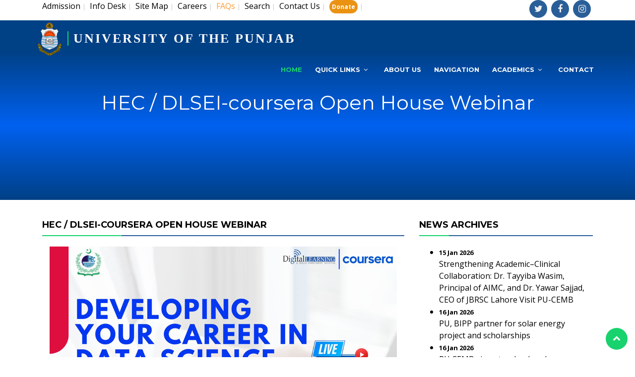

--- FILE ---
content_type: text/html; charset=UTF-8
request_url: https://crll.pu.edu.pk/home/section/exam/13580
body_size: 7876
content:
<!DOCTYPE html>
<html lang="en">
<head>
  
<title>HEC / DLSEI-coursera Open House Webinar - News Updates : University of the Punjab</title>

<meta property="og:title" content="HEC / DLSEI-coursera Open House Webinar">
<meta property="og:image" content="https://pu.edu.pk/new/images/1.jpg">
<meta property="og:description" content=" ">
<meta property="og:url" content="http://pu.edu.pk">
<meta name="twitter:card" content="summary_large_image">

<meta charset="utf-8">
  <title>University of the Punjab</title>
  <meta name="robots" content="index">
  <link rel="canonical" href="https://pu.edu.pk/">
  <meta content="width=device-width, initial-scale=1.0" name="viewport">
    <!--
<meta content="" name="keywords">
  <meta content="" name="description"> -->


  <!-- Favicons -->
  <link href="https://crll.pu.edu.pk/temp1/img/favicon.png" rel="icon">
  <link href="https://crll.pu.edu.pk/temp1/img/favicon.png" rel="apple-touch-icon">

  <!-- Google Fonts -->
  <link href="https://fonts.googleapis.com/css?family=Open+Sans:300,300i,400,400i,700,700i|Montserrat:300,400,500,700" rel="stylesheet">

  <!-- Bootstrap CSS File -->
  <link href="https://crll.pu.edu.pk/temp1/lib/bootstrap/css/bootstrap.min.css" rel="stylesheet">

  <!-- Libraries CSS Files -->
  <link href="https://crll.pu.edu.pk/temp1/lib/font-awesome/css/font-awesome.min.css" rel="stylesheet">
  <link href="https://crll.pu.edu.pk/temp1/lib/animate/animate.min.css" rel="stylesheet">
  <link href="https://crll.pu.edu.pk/temp1/lib/ionicons/css/ionicons.min.css" rel="stylesheet">
  <link href="https://crll.pu.edu.pk/temp1/lib/owlcarousel/assets/owl.carousel.min.css" rel="stylesheet">
  <link href="https://crll.pu.edu.pk/temp1/lib/lightbox/css/lightbox.min.css" rel="stylesheet">

  <!-- Main Stylesheet File -->
  <link href="https://crll.pu.edu.pk/temp1/css/style1.css" rel="stylesheet">
  <script>
  (function(i,s,o,g,r,a,m){i['GoogleAnalyticsObject']=r;i[r]=i[r]||function(){
  (i[r].q=i[r].q||[]).push(arguments)},i[r].l=1*new Date();a=s.createElement(o),
  m=s.getElementsByTagName(o)[0];a.async=1;a.src=g;m.parentNode.insertBefore(a,m)
  })(window,document,'script','https://www.google-analytics.com/analytics.js','ga');

  ga('create', 'UA-105979139-1', 'auto');
  ga('send', 'pageview');

</script>
 
</head>

<body>

 <!--==========================
    Header
  ============================-->
  
  <div id="topbar" class="d-lg-block" style="padding-bottom:5px;">
    <div class="container clearfix">
      <div class="contact-info float-left">
<a href="https://crll.pu.edu.pk//home/more/4">Admission</a>&nbsp;<span style="color:#ccc; font-size:13px;">|</span>&nbsp;

         
       
        <a href="https://pu.edu.pk/page/show/infodesk.html" >Info Desk</a>&nbsp;<span style="color:#ccc; font-size:13px;">|</span>&nbsp;
        
       
        <a href="https://pu.edu.pk/home/sitemap" >Site Map</a>&nbsp;<span style="color:#ccc; font-size:13px;">|</span>&nbsp;
        
       
        <a href="https://pu.edu.pk/careers/" >Careers</a>&nbsp;<span style="color:#ccc; font-size:13px;">|</span>&nbsp;
        
       
        <a href="https://pu.edu.pk/faq" ><font color=#FF9933>FAQs</font></a>&nbsp;<span style="color:#ccc; font-size:13px;">|</span>&nbsp;
        
       
        <a href="https://pu.edu.pk/home/search/" >Search</a>&nbsp;<span style="color:#ccc; font-size:13px;">|</span>&nbsp;
        
       
        <a href="https://pu.edu.pk/page/show/contact-us.html" >Contact Us</a>&nbsp;<span style="color:#ccc; font-size:13px;">|</span>&nbsp;
        
       
        <a href="https://alumni.pu.edu.pk/home/news/910/" ><b class='hide-for-small' style="color:white;font-size:12px;background:#eb9212;padding:5px;border-radius: 15px;">Donate</b></a>&nbsp;<span style="color:#ccc; font-size:13px;">|</span>&nbsp;
              </div>
      <div class="social-links float-right">
        <a href="https://twitter.com/PU_OfficialPK" class="twitter"><i class="fa fa-twitter"></i></a>
        <a href="https://www.facebook.com/UniversityOfThePunjab.Official" class="facebook"><i class="fa fa-facebook"></i></a>
        <a href="https://www.instagram.com/universityofthepunjab/" class="instagram"><i class="fa fa-instagram"></i></a>  
        
        </div>
        </div>
        </div>
<header id="header">
    <div class="container-fluid">
      <div id="logo" class="pull-left" style="margin-top:-5px;">
        <h1><img src="https://crll.pu.edu.pk/temp1/img/logo.png" alt="University of the Punjab" title="University of the Punjab" />      
          <a href="https://crll.pu.edu.pk/#intro" class="scrollto" style="font-family: 'Times New Roman', Times, serif; font-size:26px;">UNIVERSITY OF THE PUNJAB</a></h1>
      </div>
      <nav id="nav-menu-container" style="padding-top:15px !important">
    <ul class="nav-menu">
        <li class="menu-active"><a href="https://crll.pu.edu.pk/">Home</a></li>
        
        <li class="menu-has-children"><a href="https://crll.pu.edu.pk/#services">Quick Links</a>
        
        <ul>

        <li class="menu-has-children"><a href="https://pu.edu.pk/home/index">Main Page</a><ul><li><a href="https://pu.edu.pk/page">About Us</a></li><li><a href="https://pu.edu.pk/page/show/historyandpride.html">Our History Our Pride</a></li><li><a href="https://pu.edu.pk/home/Admin_structure/">Administration</a></li><li><a href="https://pu.edu.pk/page/show/Campuses.html">Campuses</a></li><li><a href="https://pu.edu.pk/help/gallery/">Picture Gallery</a></li><li><a href="https://pu.edu.pk/page/show/Chancellor-Message.html">Chancellor's Message</a></li><li><a href="https://pu.edu.pk/page/show/vc-message.html">Vice Chancellor's Message</a></li></ul></li><li class="menu-has-children"><a href="">Academics</a><ul><li><a href="https://pu.edu.pk/home/faculties">Faculties</a></li><li><a href="https://pu.edu.pk/departments/">Departments</a></li><li><a href="https://pu.edu.pk/home/Independent">Independent Centre</a></li><li class="menu-has-children"><a href="https://pu.edu.pk/program">Programs</a><ul><li><a href="https://pu.edu.pk/program/index/Ph.%20D">Ph.D Programs</a></li><li><a href="https://pu.edu.pk/program/index/masters">Masters Programs</a></li><li><a href="https://pu.edu.pk/program/index/Graduate">Undergraduate Programs</a></li><li><a href="https://pu.edu.pk/program/index/Diploma">Diploma</a></li><li><a href="https://pu.edu.pk/program/index/Certificates">Certificates</a></li><li><a href="https://pu.edu.pk/program">All Programs</a></li></ul></li><li><a href="http://scholarships.pu.edu.pk/">Scholarships</a></li><li><a href="https://pu.edu.pk/page/detail/HEC-Approved-Supervisors.html">HEC Approved Supervisors</a></li><li><a href="https://pu.edu.pk/regulations/contents/Student-Information.html">Student Information</a></li><li class="menu-has-children"><a href="https://pu.edu.pk/puac">Affiliated Colleges</a><ul><li><a href="https://pu.edu.pk/page/show/Semester-System.html">Semester System</a></li><li><a href="https://pu.edu.pk/page/show/Annual-System.html">Annual System</a></li></ul></li></ul></li><li><a href="https://pu.edu.pk/page/facility/campuslife.html">Campus Life</a></li><li class="menu-has-children"><a href="https://pu.edu.pk/careers/">Careers</a><ul><li><a href="http://jobs.pu.edu.pk/">Apply Online</a></li><li><a href="https://pu.edu.pk/careers/">Available Jobs</a></li></ul></li><li class="menu-has-children"><a href="https://pu.edu.pk/home/more/4">Admission</a><ul><li><a href="http://111.68.103.22/admissions/">Apply Online (On-Campus Programs)</a></li><li><a href="https://pu.edu.pk/home/admission_notices">Notices </a></li><li><a href="https://pu.edu.pk/regulations/contents/bs-admission-related-faqs.html">BS Admission Related FAQs</a></li><li><a href="https://pu.edu.pk/regulations/">Regulations</a></li><li><a href="https://pu.edu.pk/downloads/Merit-of-Last-Year-2024.pdf">Merit of Last Year 2024</a></li><li><a href="http://journals.pu.edu.pk/old/fee/basicadmission/calculator/">Merit Calculator</a></li><li><a href="http://admissions.pu.edu.pk/admissions/applicant/meritlist">Merit Lists</a></li><li><a href="https://admissions.pu.edu.pk/admissions/applicant/entrytest">Schedule, Entry Test Results & Eligible/Ineligible Candt.</a></li><li><a href="https://pu.edu.pk/regulations/contents/language-proficiency.html">Language Proficiency</a></li></ul></li><li class="menu-has-children"><a href="https://pu.edu.pk/page/show/research-publications.html">Research</a><ul><li><a href="https://pu.edu.pk/oric">ORIC</a></li><li><a href="https://pu.edu.pk/page/show/hecdatabase.htm">Online Databases</a></li><li><a href="http://pulibrary.edu.pk/">Library</a></li><li><a href="https://pu.edu.pk/page/pub">Publications</a></li><li><a href="https://pu.edu.pk/home/journals">Journals</a></li><li><a href="https://pu.edu.pk/home/books/">Books</a></li><li><a href="https://pu.edu.pk/dpcc/">Doctoral Programme Coordination Committee</a></li><li><a href="https://pu.edu.pk/home/vconf">Video conferencing</a></li><li><a href="https://pu.edu.pk/downloads/Research_websites_and_free_resources.docx">Research websites and free resources</a></li><li><a href="https://pu.edu.pk/home/conferences">Conferences</a></li></ul></li><li class="menu-has-children"><a href="https://pu.edu.pk/home/more/2">Examination</a><ul><li><a href="http://116.58.20.164/exams/">Online Form Submission<br><font size="1">(Private / Regular & Late College (Affiliated Colleges)</font></a></li><li><a href="https://pu.edu.pk/home/schedules">Schedules</a></li><li><a href="https://pu.edu.pk/home/datesheets/">Date Sheets</a></li><li><a href="https://pu.edu.pk/splash/allied">Download Roll No. Slip</a></li><li><a href="https://pu.edu.pk/home/results/">Results</a></li><li><a href="https://pu.edu.pk/splash/resultcard">Download Result Card</a></li><li><a href="https://pu.edu.pk/page/show/Gazettes.html">Statistical Analysis / Gazettes</a></li><li><a href="https://pu.edu.pk/home/exam_news">Examination News</a></li></ul></li><li><a href="https://pu.edu.pk/page/downloads">Downloads</a></li><li><a href="https://pu.edu.pk/page/show/rti.html">RTI</a></li>
      </ul>
      </li>
      <li><a href="https://crll.pu.edu.pk/#about">About Us</a></li>
      <li><a href="https://crll.pu.edu.pk/#services">Navigation</a></li>
       
        <li class="menu-has-children"><a href="">Academics</a>
            <ul>
                <li><a href="https://pu.edu.pk/program/index/Ph. D">Ph. D</a></li><li><a href="https://pu.edu.pk/program/index/masters">Masters</a></li><li><a href="https://pu.edu.pk/program/index/Graduate">Graduate</a></li><li><a href="https://pu.edu.pk/program/index/Diploma">Diploma</a></li><li><a href="https://pu.edu.pk/program/index/Certificates">Certificates</a></li><li><a href="https://pu.edu.pk/program">All Programs</a></li>            </ul>
        </li>
        <li><a href="https://crll.pu.edu.pk//page/show/contact-us.html">Contact</a></li>
    </ul>
</nav><!-- #nav-menu-container -->
    </div>
  </header><!-- #header -->
  <!-- <script>
    // Ensure the script runs after DOM is ready and header position is set
    document.addEventListener('DOMContentLoaded', function() {
      if (typeof $ !== 'undefined') {
        $(document).ready(function() {
         
          $(window).on('scroll', function() {
            if ($(window).scrollTop() === 0) {
              $('#header').css('top', '25px');
            } else {
              $('#header').css('top', '0px');
            }
          });
        });
      }
    });
  </script> -->


  <!--==========================
    Intro Section
  ============================-->
  <section id="intro">
    
  </section><!-- #intro -->

  <main id="main">

    <section id="services" style="background:#004085; height: 300px;background-image: linear-gradient(0deg, #004085 0%, #0066ffe0 50%, #004085 100%); height: 300px; background-size: cover;">
      <div class="container" >

       

        <div class="row" style="text-align: center;" >

        

          <div class="col-lg-12 box wow bounceInUp" data-wow-duration="1.4s">
            <div class="header-content" style="text-align: left; padding: 20px;">
            <h1 id="header_wdth" style="color: white;text-align: center;">HEC / DLSEI-coursera Open House Webinar</h1>
          </div>
    
            </div>



         
          
        </div>

      </div>
    </section><!-- #services -->


    <div class="container" id="detail" style="margin-top: 40px;">
    <div class="row">
      <div class="col-lg-8">
        <article>
        <div class="pagecontents">
        <h2> HEC / DLSEI-coursera Open House Webinar</h2>    	
                 
                
                <table width="100%" style="padding-left:00px;"  align="left">
                
                <tr><td>
               
      <span class="notranslate"><div align="center"><img src="https://pu.edu.pk/images/Webinar_20-03-23.jpg" alt="" width="700" height=""></div></span><br><br>    <div class="fb-like" data-href="crll.pu.edu.pk/home/section/exam/13580" data-send="true" data-width="450" data-show-faces="false" data-action="recommend"></div>
    

<a href="https://twitter.com/share" class="twitter-share-button" data-url="crll.pu.edu.pk/home/section/exam/13580" data-via="pu_lhr_official" data-lang="en" data-related="crll.pu.edu.pk/home/section/exam/13580" >Tweet</a>
<script>!function(d,s,id){var js,fjs=d.getElementsByTagName(s)[0];if(!d.getElementById(id)){js=d.createElement(s);js.id=id;js.src="//platform.twitter.com/widgets.js";fjs.parentNode.insertBefore(js,fjs);}}(document,"script","twitter-wjs");</script>



<a href="https://twitter.com/pu_lhr_official" class="twitter-follow-button" data-show-count="true" data-lang="en">Follow @pu_lhr_official</a>
</td></tr>
                </table>
               
                
                
            </div>
          
        </article>
      </div>
      <div class="col-lg-4">
        <aside>
          <h3>News Archives</h3>
          <table width="100%" border="0" cellspacing="0" cellpadding="0">
  
          <ul>
          <li ><span style="font-size:13px;font-weight:bolder;">15 Jan 2026 </span><br><a href="https://crll.pu.edu.pk/home/section/exam/16796" style="">Strengthening Academic–Clinical Collaboration: Dr. Tayyiba Wasim, Principal of AIMC, and Dr. Yawar Sajjad, CEO of JBRSC Lahore Visit PU-CEMB</a></li>

<li ><span style="font-size:13px;font-weight:bolder;">16 Jan 2026 </span><br><a href="https://crll.pu.edu.pk/home/section/exam/16795" style="">PU, BIPP partner for solar energy project and scholarships</a></li>

<li ><span style="font-size:13px;font-weight:bolder;">16 Jan 2026 </span><br><a href="https://crll.pu.edu.pk/home/section/exam/16794" style="">PU CEMB signs two landmark agreements to advance crop research</a></li>

<li ><span style="font-size:13px;font-weight:bolder;">13 Jan 2026 </span><br><a href="https://crll.pu.edu.pk/home/section/exam/16793" style="">Ph.D. Public Defense and Viva Voce Examination of Ms. Amina Akram</a></li>

<li ><span style="font-size:13px;font-weight:bolder;">15 Jan 2026 </span><br><a href="https://crll.pu.edu.pk/home/section/exam/16792" style="">PU CCPC is organizing Employment Expo 2026</a></li>

<li ><span style="font-size:13px;font-weight:bolder;">15 Jan 2026 </span><br><a href="https://crll.pu.edu.pk/home/section/exam/16791" style="">AI, digital education must be introduced to students from primary Level, Acting Governor Punjab Malik Muhammad Ahmad Khan</a></li>

<li ><span style="font-size:13px;font-weight:bolder;">15 Jan 2026 </span><br><a href="https://crll.pu.edu.pk/home/section/exam/16790" style="">PU, Hunarmand Punjab sign MoU for Youth Skill Development</a></li>

<li ><span style="font-size:13px;font-weight:bolder;">14 Jan 2026 </span><br><a href="https://crll.pu.edu.pk/home/section/exam/16789" style="">Ph.D. Public Defense and Viva Voce Examination of Ms. Ayesha Farooq</a></li>

<li ><span style="font-size:13px;font-weight:bolder;">14 Jan 2026 </span><br><a href="https://crll.pu.edu.pk/home/section/exam/16788" style="">Tender Notice for Tracksuits (Gujranwala Campus)</a></li>

<li ><span style="font-size:13px;font-weight:bolder;">14 Jan 2026 </span><br><a href="https://crll.pu.edu.pk/home/section/exam/16787" style="">Film industry plays a vital role in promoting culture: PU VC</a></li>

<li ><span style="font-size:13px;font-weight:bolder;">08 Jan 2026 </span><br><a href="https://crll.pu.edu.pk/home/section/exam/16786" style="">Proud Moments for IAP Alumni</a></li>

<li ><span style="font-size:13px;font-weight:bolder;">14 Jan 2026 </span><br><a href="https://crll.pu.edu.pk/home/section/exam/16785" style="">Online Admission Forms and Fee for the B.B.A (Hons). Third & Final Year Second Annual Examination, 2025</a></li>

<li ><span style="font-size:13px;font-weight:bolder;">13 Jan 2026 </span><br><a href="https://crll.pu.edu.pk/home/section/exam/16784" style="">Weekly Seminar (Institute of Mathematics)</a></li>

<li ><span style="font-size:13px;font-weight:bolder;">13 Jan 2026 </span><br><a href="https://crll.pu.edu.pk/home/section/exam/16783" style="">PU, Alhamra to organize ‘Dekho Film Festival’</a></li>

<li ><span style="font-size:13px;font-weight:bolder;">13 Jan 2026 </span><br><a href="https://crll.pu.edu.pk/home/section/exam/16782" style="">PU CAD holds Architecture students’ thesis exhibition</a></li>

<li ><span style="font-size:13px;font-weight:bolder;">13 Jan 2026 </span><br><a href="https://crll.pu.edu.pk/home/section/exam/16781" style="">The Quantum Century: A 100-Year Journey of Theory and Thought</a></li>

<li ><span style="font-size:13px;font-weight:bolder;">13 Jan 2026 </span><br><a href="https://crll.pu.edu.pk/home/section/exam/16780" style="">Expression of Interest (EOI) Construction of Underground Storage Facility at Transport Wing at Quaid-e-Azam Campus, University of the Punjab</a></li>

<li ><span style="font-size:13px;font-weight:bolder;">12 Jan 2026 </span><br><a href="https://crll.pu.edu.pk/home/section/exam/16779" style="">PU awards PhD degrees to five scholars</a></li>

<li ><span style="font-size:13px;font-weight:bolder;">10 Jan 2026 </span><br><a href="https://crll.pu.edu.pk/home/section/exam/16778" style="">Hailey College of Banking and Finance Releases December 2025 Issue of International Journal of Business Reflections (IJBR), With 60% International Studies Published By Foreign Authors</a></li>

<li ><span style="font-size:13px;font-weight:bolder;">10 Jan 2026 </span><br><a href="https://crll.pu.edu.pk/home/section/exam/16777" style="">PU awards PhD degrees to ten scholars</a></li>

<li ><span style="font-size:13px;font-weight:bolder;">09 Jan 2026 </span><br><a href="https://crll.pu.edu.pk/home/section/exam/16776" style="">Alumni Dinner Hosted by Institute of Applied Psychology</a></li>

<li ><span style="font-size:13px;font-weight:bolder;">08 Jan 2026 </span><br><a href="https://crll.pu.edu.pk/home/section/exam/16775" style="">Ph.D. Thesis Defense at CEMB</a></li>

<li ><span style="font-size:13px;font-weight:bolder;">07 Jan 2026 </span><br><a href="https://crll.pu.edu.pk/home/section/exam/16774" style="">Dr. Ameeq Farooq as 2026–2027 Global Ambassador</a></li>

<li ><span style="font-size:13px;font-weight:bolder;">08 Jan 2026 </span><br><a href="https://crll.pu.edu.pk/home/section/exam/16773" style="">Online Admission Forms and Fee for B.S. Home Economics Part-II (4th Year) Annual Examinations, 2025</a></li>

<li ><span style="font-size:13px;font-weight:bolder;">08 Jan 2026 </span><br><a href="https://crll.pu.edu.pk/home/section/exam/16772" style="">Online Admission Forms and Fee for B.S. (FYDP) Home Economics Second, Third & Fourth Year, Annual Examinations 2025</a></li>

<li ><span style="font-size:13px;font-weight:bolder;">08 Jan 2026 </span><br><a href="https://crll.pu.edu.pk/home/section/exam/16771" style="">PU awards PhD degrees to ten scholars</a></li>

<li ><span style="font-size:13px;font-weight:bolder;">07 Jan 2026 </span><br><a href="https://crll.pu.edu.pk/home/section/exam/16770" style="">The PPA successfully organized a pre-conference workshop titled “How to Present Your Research” at the IAP PU</a></li>

<li ><span style="font-size:13px;font-weight:bolder;">07 Jan 2026 </span><br><a href="https://crll.pu.edu.pk/home/section/exam/16769" style="">Statistical Analysis of AD Commerce (2-years Degree Program) Fall 2024 & Spring 2025</a></li>

<li ><span style="font-size:13px;font-weight:bolder;">06 Jan 2026 </span><br><a href="https://crll.pu.edu.pk/home/section/exam/16768" style="">Statistical Analysis of BS (4-Year Degree Program) Examinations Spring 2025 for Affiliated Colleges</a></li>

<li ><span style="font-size:13px;font-weight:bolder;">06 Jan 2026 </span><br><a href="https://crll.pu.edu.pk/home/section/exam/16767" style="">Statistical Analysis of BS (4-Year Degree Program) Examinations Fall 2024 for Affiliated Colleges</a></li>

<li ><span style="font-size:13px;font-weight:bolder;">03 Jan 2026 </span><br><a href="https://crll.pu.edu.pk/home/section/exam/16766" style="">Quaid-e-Azam's Enduring Legacy: Dr. Baseera Ambreen Sheds Light at NBF Lahore</a></li>

<li ><span style="font-size:13px;font-weight:bolder;">06 Jan 2026 </span><br><a href="https://crll.pu.edu.pk/home/section/exam/16765" style="">Ph.D. Public Defense and Viva Voce Examination of Mr. Atif Shahzad</a></li>

<li ><span style="font-size:13px;font-weight:bolder;">06 Jan 2026 </span><br><a href="https://crll.pu.edu.pk/home/section/exam/16764" style="">Ph.D. Public Defense and Viva Voce Examination of Mr. Adeel Naqvi</a></li>

<li ><span style="font-size:13px;font-weight:bolder;">04 Jan 2026 </span><br><a href="https://crll.pu.edu.pk/home/section/exam/16763" style="">First Position Won by FCIT</a></li>

<li ><span style="font-size:13px;font-weight:bolder;">02 Jan 2026 </span><br><a href="https://crll.pu.edu.pk/home/section/exam/16762" style="">Ph.D. Public Defense and Viva Voce Examination of Ms. Hajra Liaqat</a></li>

<li ><span style="font-size:13px;font-weight:bolder;">03 Jan 2026 </span><br><a href="https://crll.pu.edu.pk/home/section/exam/16761" style="">Hailey College of Banking and Finance Embarks on Another International Collaboration to Host International Marketing Professors Forum</a></li>

<li ><span style="font-size:13px;font-weight:bolder;">02 Jan 2026 </span><br><a href="https://crll.pu.edu.pk/home/section/exam/16760" style="">Tarar urges youth to shun hatred on social media, move forward</a></li>

<li ><span style="font-size:13px;font-weight:bolder;">02 Jan 2026 </span><br><a href="https://crll.pu.edu.pk/home/section/exam/16759" style="">Tender Notice for Procurement of Curtains and Carpets  for Faisal Auditorium</a></li>

<li ><span style="font-size:13px;font-weight:bolder;">01 Jan 2026 </span><br><a href="https://crll.pu.edu.pk/home/section/exam/16758" style="">Ph.D. Public Defense and Viva Voce Examination of Ms. Madeeha Arshad</a></li>

<li ><span style="font-size:13px;font-weight:bolder;">01 Jan 2026 </span><br><a href="https://crll.pu.edu.pk/home/section/exam/16757" style="">PU awards PhD degree to Hafiz Mudassar</a></li>

<li ><span style="font-size:13px;font-weight:bolder;">01 Jan 2026 </span><br><a href="https://crll.pu.edu.pk/home/section/exam/16756" style="">PU to host PM Laptop Distribution Ceremony</a></li>

<li ><span style="font-size:13px;font-weight:bolder;">31 Dec 2025 </span><br><a href="https://crll.pu.edu.pk/home/section/exam/16755" style="">PU awards PhD degrees to ten scholars</a></li>

<li ><span style="font-size:13px;font-weight:bolder;">31 Dec 2025 </span><br><a href="https://crll.pu.edu.pk/home/section/exam/16754" style="">PU to host PM Laptop Distribution Ceremony on Jan 2</a></li>

<li ><span style="font-size:13px;font-weight:bolder;">31 Dec 2025 </span><br><a href="https://crll.pu.edu.pk/home/section/exam/16753" style="">Tender Notice for original / repair & maintenance works</a></li>

<li ><span style="font-size:13px;font-weight:bolder;">29 Dec 2025 </span><br><a href="https://crll.pu.edu.pk/home/section/exam/16752" style="">Federal Minister Rana Tanveer Hussain Visits PU-CEMB Laboratories</a></li>

<li ><span style="font-size:13px;font-weight:bolder;">30 Dec 2025 </span><br><a href="https://crll.pu.edu.pk/home/section/exam/16751" style="">Tender Notice for Lease of Agricultural Land</a></li>

<li ><span style="font-size:13px;font-weight:bolder;">14 Jan 2026 </span><br><a href="https://crll.pu.edu.pk/home/section/exam/16750" style="">Online Admission Forms and Fee for the M.A./M.Sc. Annual Examination, 2025</a></li>

<li ><span style="font-size:13px;font-weight:bolder;">29 Dec 2025 </span><br><a href="https://crll.pu.edu.pk/home/section/exam/16749" style="">HFD Foundation Scholarship Distribution Ceremony at IAP</a></li>

<li ><span style="font-size:13px;font-weight:bolder;">29 Dec 2025 </span><br><a href="https://crll.pu.edu.pk/home/section/exam/16748" style="">Tender Notice for Different Shops</a></li>

<li ><span style="font-size:13px;font-weight:bolder;">29 Dec 2025 </span><br><a href="https://crll.pu.edu.pk/home/section/exam/16747" style="">Ph.D. Public Defense and Viva Voce Examination of Ms. Sidra Tahir</a></li>

 </ul>
</table>

        </aside>
      </div>
    </div>
  </div>
    

   

   

  </main>


  
<!--==========================
    Footer
  ============================-->
  <footer id="footer">
    <div class="footer-top">
      <div class="container">
        <div class="row">

          <div class="col-lg-3 col-md-6 footer-info">
            <h3>About University</h3>
            <ul>


            
            <li ><a style="color:white;"  href="https://pu.edu.pk/page/show/AboutUs.html">Introduction</a></li>

  <li ><a style="color:white;"  href="https://pu.edu.pk/page/show/historyandpride.html">Our History Our Pride</a></li>

  <li ><a style="color:white;"  href="https://pu.edu.pk/page/show/Campuses.html">Campuses</a></li>

  <li ><a style="color:white;"  href="https://pu.edu.pk/page/show/University-Calendar.html">PU Calendar</a></li>

  <li ><a style="color:white;"  href="https://pu.edu.pk/page/show/Fact-Books.html">Fact Books</a></li>

  <li ><a style="color:white;"  href="https://pu.edu.pk/page/facility/campuslife.html">Facilities</a></li>

  <li ><a style="color:white;"  href="https://pu.edu.pk/page/show/Nobel-Prize-Holders-ofPU.html">Nobel Laureates</a></li>

  <li ><a style="color:white;"  href="https://pu.edu.pk/page/show/former-vcs.html">Former Vice Chancellors </a></li>

  <li ><a style="color:white;"  href="https://pu.edu.pk/page/show/Vision-Mission-Statement-and-Goals.html">Vision, Mission Statement and Goals</a></li>

  <li ><a style="color:white;"  href="https://pu.edu.pk/document/fstudents/5AFC382Bd01.pdf">Guide Map (New Campus)</a></li>

  <li ><a style="color:white;"  href="http://pucit.edu.pk/contact-u-spucit.html">Guide Map (Old Campus)</a></li>

  
           
            </ul>
          </div>

          <div class="col-lg-3 col-md-6 footer-links">
            <h4>Academics</h4>

            
            <ul>
              
<li><i class="ion-ios-arrow-right"></i> <a href="https://pu.edu.pk/home/faculties">Faculties</a></li>

<li><i class="ion-ios-arrow-right"></i> <a href="https://pu.edu.pk/departments/">Departments</a></li>

<li><i class="ion-ios-arrow-right"></i> <a href="https://pu.edu.pk/home/Independent">Independent Centre</a></li>

<li><i class="ion-ios-arrow-right"></i> <a href="https://pu.edu.pk/program">Programs</a></li>

<li><i class="ion-ios-arrow-right"></i> <a href="http://scholarships.pu.edu.pk/">Scholarships</a></li>

<li><i class="ion-ios-arrow-right"></i> <a href="https://pu.edu.pk/page/detail/HEC-Approved-Supervisors.html">HEC Approved Supervisors</a></li>

<li><i class="ion-ios-arrow-right"></i> <a href="https://pu.edu.pk/regulations/contents/Student-Information.html">Student Information</a></li>

<li><i class="ion-ios-arrow-right"></i> <a href="https://pu.edu.pk/puac">Affiliated Colleges</a></li>
              
            </ul>
          </div>

          <div class="col-lg-3 col-md-6 footer-contact">
            <h4>Examination</h4>
            <p>
            <ul>
            <li ><a style="color:white !important;" href="http://116.58.20.164/exams/" >  Online Form Submission<br><font size="1">(Private / Regular & Late College (Affiliated Colleges)</font></a></li>


<li ><a style="color:white !important;" href="https://pu.edu.pk/home/datesheets/" >  Date Sheets</a></li>


<li ><a style="color:white !important;" href="https://pu.edu.pk/home/results/" >  Results</a></li>


<li ><a style="color:white !important;" href="https://pu.edu.pk/home/schedules" >  Schedules</a></li>


<li ><a style="color:white !important;" href="https://pu.edu.pk/page/downloads/exam_admission_form.html" >  Admission Forms</a></li>


<li ><a style="color:white !important;" href="https://pu.edu.pk/page/show/important-information-foreign-students.html" >  Schedule for foreign students</a></li>


<li ><a style="color:white !important;" href="https://pu.edu.pk/page/show/course_outline.html" >  Course Outline</a></li>


<li ><a style="color:white !important;" href="http://111.68.103.16/pudata/onlinereg/" >  Online Registration</a></li>


<li ><a style="color:white !important;" href="https://pu.edu.pk/home/exam_news" >  Examination News</a></li>


<li ><a style="color:white !important;" href="https://pu.edu.pk/page/show/Past-Papers.html" >  Past Papers</a></li>


<li ><a style="color:white !important;" href="https://pu.edu.pk/page/show/Gazettes.html" >  Statistical Analysis / Gazettes</a></li>


<li ><a style="color:white !important;" href="https://pu.edu.pk/page/show/Sample-Paper-Online-Assessment.html" >  Sample Papers for Online Assessment</a></li>


<li ><a style="color:white !important;" href="https://pu.edu.pk/downloads/Guidelines%20and%20Procedure%20for%20Conferment%20of%20Honorary%20Degree.pdf" >  Guidelines and Procedure for Honorary Degree</a></li>


<li ><a style="color:white !important;" href="https://pu.edu.pk/splash/resultcard" >  Download Result Card </a></li>


              
            </ul>
            </p>

            <div class="social-links">
              <a href="https://twitter.com/PU_OfficialPK" class="twitter"><i class="fa fa-twitter"></i></a>
              <a href="https://www.facebook.com/UniversityOfThePunjab.Official" class="facebook"><i class="fa fa-facebook"></i></a>
              <a href="https://www.instagram.com/universityofthepunjab/" class="instagram"><i class="fa fa-instagram"></i></a>
              
            </div>

          </div>

          <div class="col-lg-3 col-md-6 footer-newsletter">
            <h4>Quick links</h4>
            <p>
            <ul>
            <li ><a style="color:white !important;" href="https://pu.edu.pk/page/detail/Political-Map-Pakistan.html" >  Political Map of Pakistan <img src="https://pu.edu.pk/images/News/a-new.gif" width="18" height="7"></a></li>


<li ><a style="color:white !important;" href="https://pu.edu.pk/pudp/" >  PU Disability Policy and Accessibility Initiatives <img src="https://pu.edu.pk/images/News/a-new.gif" /></a></li>


<li ><a style="color:white !important;" href="https://pu.edu.pk/downloads/PU-VPN-Accessibility-Manual.pdf" >  Manual Accessibility (PU VPN)</a></li>


<li ><a style="color:white !important;" href="https://pu.edu.pk/club/" >  PU Executive Club</a></li>


<li ><a style="color:white !important;" href="https://www.quranhousesociety.com/" >  Quran House Society</a></li>


<li ><a style="color:white !important;" href="http://111.68.105.93/Patient/Login.aspx" >  Health Centre Lab Patient</a></li>


<li ><a style="color:white !important;" href="https://pu.edu.pk/home/section/exam/11676" >  Manuals for Eduroam<br>Connectivity</a></li>


<li ><a style="color:white !important;" href="https://pu.edu.pk/home/tendernotices" >  Tender Notices</a></li>


<li ><a style="color:white !important;" href="https://pu.edu.pk/page/show/Newsletter.html" >   PU Newsletter</a></li>


<li ><a style="color:white !important;" href="http://111.68.103.26/old/fee/challan" >  Online Challan Form</a></li>


<li ><a style="color:white !important;" href="https://pu.edu.pk/page/show/PU-Routes-Buses.html" >  Transport / Buses Routes<br>Information</a></li>


<li ><a style="color:white !important;" href="https://pu.edu.pk/document/outlook-configuration.pdf" >  Outlook 2013 Configure for<br>Email Account</a></li>


<li ><a style="color:white !important;" href="https://pu.edu.pk/home/books/" >  PU Books</a></li>


<li ><a style="color:white !important;" href="https://pu.edu.pk/page/show/informative-links.html" >  Useful Links</a></li>


<li ><a style="color:white !important;" href="https://pu.edu.pk/page/show/PhD-Produced.html" >  Ph.D. Produced</a></li>


<li ><a style="color:white !important;" href="https://pu.edu.pk/page/show/annual-reports.html" >  Annual Reports</a></li>


<li ><a style="color:white !important;" href="https://pu.edu.pk/home/debate" >  Debates</a></li>


<li ><a style="color:white !important;" href="https://pu.edu.pk/home/sports" >  Sports</a></li>


<li ><a style="color:white !important;" href="https://pu.edu.pk/page/show/community.html" >  Community Services</a></li>


<li ><a style="color:white !important;" href="https://pu.edu.pk/page/show/bank_branches.html" >  Authorized Bank Branches</a></li>


<li ><a style="color:white !important;" href="https://pu.edu.pk/page/detail/List-of-PhD-faculty-in-PU.html" >  List of all Ph.D. faculty members in PU</a></li>


<li ><a style="color:white !important;" href="https://pu.edu.pk/home/exam_news" >  Examination News</a></li>


<li ><a style="color:white !important;" href="https://pu.edu.pk/page/puglance/Budget.html" >  Budget</a></li>


<li ><a style="color:white !important;" href="https://pu.edu.pk/home/news_events" >  News & Events</a></li>


<li ><a style="color:white !important;" href="https://pu.edu.pk/page/show/Fact-Books.html" >  Fact Books</a></li>


</ul>
</p>

           
          </div>

        </div>
      </div>
    </div>
    
    <div class="container">
      <div class="copyright">
        &copy; Copyright <strong>University of the Punjab</strong>. All Rights Reserved
      </div>
      <div class="credits">
        
      Designed and Developed by <a href="https://crll.pu.edu.pk/page/it_centre/it-centre.html" style="color:orange;">IT Centre</a></div>
    </div>
<style>
.social-links a {
    font-size: 18px;
    display: inline-block;
    background: #004085d6;
    color: #eee;
    line-height: 1;
    padding: 8px 0;
    margin-right: 4px;
    border-radius: 50%;
    text-align: center;
    width: 36px;
    height: 36px;
    transition: 0.3s;
}
</style>

<div class="social-links float-left" style="margin-top:-20px">
        <a href="https://twitter.com/PU_OfficialPK" class="twitter"><i class="fa fa-twitter"></i></a>
        <a href="https://www.facebook.com/UniversityOfThePunjab.Official" class="facebook"><i class="fa fa-facebook"></i></a>
        <a href="https://www.instagram.com/universityofthepunjab/" class="instagram"><i class="fa fa-instagram"></i></a>  
        
        </div>


  </footer><!-- #footer -->

  <a href="#" class="back-to-top"><i class="fa fa-chevron-up"></i></a>

  <!-- JavaScript Libraries -->
  <script src="https://crll.pu.edu.pk/temp1/lib/jquery/jquery.min.js"></script>
  <script src="https://crll.pu.edu.pk/temp1/lib/jquery/jquery-migrate.min.js"></script>
  <script src="https://crll.pu.edu.pk/temp1/lib/bootstrap/js/bootstrap.bundle.min.js"></script>
  <script src="https://crll.pu.edu.pk/temp1/lib/easing/easing.min.js"></script>
  <script src="https://crll.pu.edu.pk/temp1/lib/superfish/hoverIntent.js"></script>
  <script src="https://crll.pu.edu.pk/temp1/lib/superfish/superfish.min.js"></script>
  <script src="https://crll.pu.edu.pk/temp1/lib/wow/wow.min.js"></script>
  <script src="https://crll.pu.edu.pk/temp1/lib/waypoints/waypoints.min.js"></script>
  <script src="https://crll.pu.edu.pk/temp1/lib/counterup/counterup.min.js"></script>
  <script src="https://crll.pu.edu.pk/temp1/lib/owlcarousel/owl.carousel.min.js"></script>
  <script src="https://crll.pu.edu.pk/temp1/lib/isotope/isotope.pkgd.min.js"></script>
  <script src="https://crll.pu.edu.pk/temp1/lib/lightbox/js/lightbox.min.js"></script>
  <script src="https://crll.pu.edu.pk/temp1/lib/touchSwipe/jquery.touchSwipe.min.js"></script>

  <!-- Template Main Javascript File -->
  <script src="https://crll.pu.edu.pk/temp1/js/main.js"></script>
  <script src="https://crll.pu.edu.pk/temp1/js/main1.js"></script>

</body>
</html>

